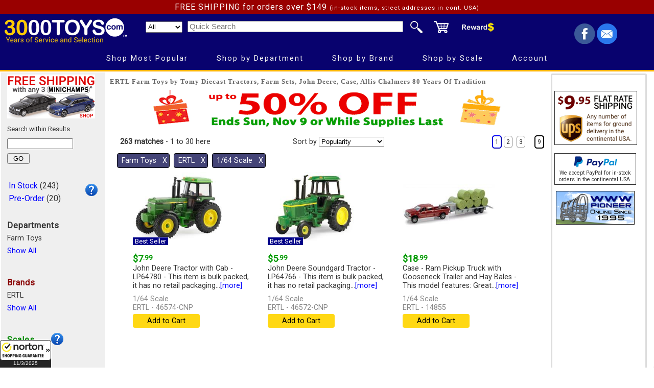

--- FILE ---
content_type: text/html; charset=utf-8
request_url: https://www.3000toys.com/shop/department-farm-toys/brand-ertl/scale-1-64
body_size: 14842
content:

<!DOCTYPE html>
<html lang="en">
<head>

<link rel="dns-prefetch preconnect" href="https://ajax.googleapis.com/" crossorigin>
<link rel="dns-prefetch preconnect" href="https://fonts.googleapis.com/" crossorigin>

<!-- Google tag (gtag.js) -->
<script async src="https://www.googletagmanager.com/gtag/js?id=G-RYFYEPFHE7"></script>
<script>
  window.dataLayer = window.dataLayer || [];
  function gtag(){dataLayer.push(arguments);}
  gtag('js', new Date());
  gtag('config', 'G-RYFYEPFHE7');
</script>
<meta HTTP-EQUIV="Content-Type" CONTENT="text/html;charset=UTF-8">
<meta name="robots" content="index, follow">
<meta http-equiv="Cache-Control" content="no-store" >
<title>ERTL Farm Toys by Tomy   Diecast Tractors, Farm Sets, John Deere, Case, Allis Chalmers   80 Years Of Tradition - Toys and Collectibles</title>
<meta name="Description" content="ERTL (Tomy) company has produced quality die-cast farm toys, construction models, trucks for 80 years. ERTL John Deere die-cast Farm Toys are globally recognized. 3000toys.com - diecast toys and collectible models - ERTL, Greenlight Collectibles, Diecast Masters, ixo, Maisto, Johnny Lightning, First Gear, Conrad, NZG, WSI and more.">
<meta name="viewport" content = "width=1080, initial-scale = 0.88, user-scalable = no">

<meta property="og:title" content="ERTL Farm Toys by Tomy   Diecast Tractors, Farm Sets, John Deere, Case, Allis Chalmers   80 Years Of Tradition - Toys and Collectibles" >
<meta property="og:description" content="ERTL (Tomy) company has produced quality die-cast farm toys, construction models, trucks for 80 years. ERTL John Deere die-cast Farm Toys are globally recognized. 3000toys.com - diecast toys and collectible models - ERTL, Greenlight Collectibles, Diecast Masters, ixo, Maisto, Johnny Lightning, First Gear, Conrad, NZG, WSI and more." >


<link rel="canonical" href="https://www.3000toys.com/farm-toys/ertl/scale-1-64?page=1" >

<link rel="stylesheet" href="/common/2024.css" >

<script src="https://ajax.googleapis.com/ajax/libs/jquery/3.7.1/jquery.min.js"></script>

<script async src="/cssmenu/script.js"></script>

<style>
.tstat {
	position:relative;
	float:left;
	top:-12px;
	height:20px;
	width:100%;
	overflow:hidden;
	margin-bottom:-4px;
	z-index:500;
}
.tbadge {
	border-top:1px #fff solid;
	border-right:1px #fff solid;
	font-size:13px;
	color:#fff;
	padding:0px 4px;
}
.sale_cats {
	font-weight: bold;
	text-decoration: none;
	text-align: center;
	color: maroon;
	display: block;
	float: left;
	padding: 0px 0px 0px 11px;
}
h2 {
	font-family:Roboto;
	font-size:1.1em;
	margin:0px;
}
a {
	text-decoration:none;
	font-weight:300;
	color:blue;
}
a.button 
	{
	background-color:#fff;
	padding: 4px;
	margin: 2px;
	color:#222222;
	border:1px grey solid;
    text-decoration:none;
    border-radius:5px;
    display:inline-block;
	}
.filtbutt 
	{
	background-color:#444477;
	padding: 5px 4px 5px 8px;
	margin: 0px 0px 0px 8px;
	color:#fff;
	border:1px black solid;
    text-decoration:none;
    border-radius:4px;
    display:inline-block;
	}
a.buttbig
	{
	background-color:#fff;
	padding: 6px;
	margin: 6px;
	color: black;
	border: 2px grey ridge;
    text-decoration:none;
    border-radius: 6px;
    display:inline-block;
	}
.overlay {
  position: fixed;
  top: 0;
  bottom: 0;
  left: 0;
  right: 0;
  background: rgba(240,240,240, 0.8);
  transition: opacity 500ms;
  visibility: hidden;
  z-index: 500;
  opacity: 0;
}
.overlay:target {
  visibility: visible;
  opacity: 1;
}
.popup {
  margin: 80px auto;
  padding: 36px;
  background: #fff;
  text-align:left;
  border-radius: 4px;
  border:2px black solid;
  position:fixed;
  top: 80px;
  left: 160px;
  transition: all 3s ease-in-out;
}
.popup .close {
  position: absolute;
  top: 8px;
  right: 10px;
  transition: all 200ms;
  font-size: 36px;
  font-weight: bold;
  text-decoration: none;
  color: #333;
}
div.catbox {
  width:180px;
  max-height:120px;
  margin-bottom:12px;
  background-color:#efefef;
  overflow:auto;
}
@media screen and (max-width: 920px) {
  iframe.orderframe {
    display: none;
    width:0px;
  }
}
@media screen and (max-width: 1320px) {
  div.deskhead {
    display: none;
    height:0px;
  }
}
</style>

<!-- Facebook Pixel Code -->
<script>
  !function(f,b,e,v,n,t,s)
  {if(f.fbq)return;n=f.fbq=function(){n.callMethod?
  n.callMethod.apply(n,arguments):n.queue.push(arguments)};
  if(!f._fbq)f._fbq=n;n.push=n;n.loaded=!0;n.version='2.0';
  n.queue=[];t=b.createElement(e);t.async=!0;
  t.src=v;s=b.getElementsByTagName(e)[0];
  s.parentNode.insertBefore(t,s)}(window, document,'script',
  'https://connect.facebook.net/en_US/fbevents.js');
  fbq('init', '535224240357092');
  fbq('track', 'PageView', {
  content_ids: ['ERTL46574-CNP', 'ERTL46572-CNP', 'ERTL14855', 'ERTL46573-CNP', 'ERTL12660-25', 'ERTL15978'],
  content_type: 'product'
});
</script>

<script>
  function setFocus() {
    var div = document.getElementById("myDiv");
    div.focus();
  }
</script>

<noscript>
<img height="1" width="1" style="display:none" 
     src="https://www.facebook.com/tr?id=535224240357092&ev=PageView&noscript=1"/>
</noscript>
<!-- End Facebook Pixel Code -->

<!-- Brevo Conversations {literal} -->
<script>
    (function(d, w, c) {
        w.BrevoConversationsID = '66ad21dd3a09253d5145bc0e';
        w[c] = w[c] || function() {
            (w[c].q = w[c].q || []).push(arguments);
        };
        var s = d.createElement('script');
        s.async = true;
        s.src = 'https://conversations-widget.brevo.com/brevo-conversations.js';
        if (d.head) d.head.appendChild(s);
    })(document, window, 'BrevoConversations');
</script>
<!-- /Brevo Conversations {/literal} -->

</head>

<body>


<table style="width:100%;border:none;font-family:Roboto;" cellspacing="0" >
<tr>
<td style="background-color:#900;text-align:center;font-size:1.0em;padding:4px 0px;color:#fff;letter-spacing:1px;">
FREE SHIPPING for orders over $149 <span style="font-size:11px;">(in-stock items, street addresses in cont. USA)</span>
</td>
</tr></table>
<script src="https://apis.google.com/js/platform.js?onload=renderBadge" async defer></script>

<script>
  window.renderBadge = function() {
    var ratingBadgeContainer = document.createElement("div");
    document.body.appendChild(ratingBadgeContainer);
    window.gapi.load('ratingbadge', function() {
      window.gapi.ratingbadge.render(ratingBadgeContainer, {"merchant_id": 23185, "position": "BOTTOM_RIGHT"});
    });
  }
</script>

<link rel="stylesheet" href="https://fonts.googleapis.com/css?family=Roboto" >

<div style="width:100%;text-align:center;background:#08026e;padding-top:4px;border-bottom:3px solid #ffb108;" >
<table style="width:100%;max-width:1920px;margin:auto;background:#08026e;border:none;" >
<tr style="height:49px;" >
<td style="width:20%;min-width:254px;text-align:left;padding:0px;">
<! 3000toysxmas_white_tm_250.png >
<a href="//www.3000toys.com"><img src="/graphics/3000toys_white_30years.png" alt="3000toys.com" style="width:250px;height:50px;margin:2px;border:none;" ></a>
</td>

<td style="width:60%;min-width:720px;text-align:left;vertical-align:top;padding:0px;" >
<form style="display:inline" method="POST" action="/shop">
<table style="padding:0;border:none;">
<tr><td style="text-align:right;width:528px;padding:0px;" >
<select name="type" size="1" style="width:72px;height:22px;margin-right:6px;" aria-label="Search Department" >
<option selected value="Any">All</option><option value='Action Figures'>Action Figures</option>
<option value='Aircraft'>Aircraft</option>
<option value='Books'>Books</option>
<option value='Busses'>Busses</option>
<option value='Cars'>Cars</option>
<option value='Cartoon Figures'>Cartoon Figures</option>
<option value='Clothing'>Clothing</option>
<option value='Construction'>Construction</option>
<option value='Die Cast Banks'>Die Cast Banks</option>
<option value='Dolls'>Dolls</option>
<option value='Emergency Vehicles'>Emergency Vehicles</option>
<option value='Farm Toys'>Farm Toys</option>
<option value='Gift Cards'>Gift Cards</option>
<option value='Logging'>Logging</option>
<option value='Military'>Military</option>
<option value='Mining'>Mining</option>
<option value='Miscellaneous'>Miscellaneous</option>
<option value='Model Kits'>Model Kits</option>
<option value='Motorcycles'>Motorcycles</option>
<option value='Playsets'>Playsets</option>
<option value='Racing Toys'>Racing Toys</option>
<option value='Recreational Vehicle'>Recreational Vehicle</option>
<option value='Remote Control'>Remote Control</option>
<option value='Ships And Boats'>Ships And Boats</option>
<option value='Space'>Space</option>
<option value='Trains'>Trains</option>
<option value='Trucks'>Trucks</option>
<option value='TV and Movies'>TV and Movies</option>
</select>
<input type="text" name="find" size="45" placeholder="Quick Search" aria-label="Quick Search" style="font-size:11pt" >
</td>
<td style="width:192px;padding:0px;">
<input type="image" src="/graphics/search3.png" name="I1" style="width:48px;height:36px;border:0px;display:block;float:left" alt="Quick Search">
<a href="/catalog/order.aspx"><img src="/graphics/cart3.png" style="width:48px;height:36px;border:none;display:block;float:left" alt="shopping cart"></a>
<a href="/rewards"><img src="/graphics/rewards.png" style="width:84px;height:36px;border:none;display:block;float:left" alt="reward points"></a>
</td></tr>
</table>
</form>
</td>

<td style="width:20%;text-align:right;padding:8px 70px 0px 0px;" >
<div style="height:40px;overflow:hidden;" >
<a target="_blank" title="Facebook (opens new window)" href="https://www.facebook.com/3000toys">
<img src="/graphics/facebook4.png" style="width:40px;height:40px;border:0px;" alt="facebook" ></a> 
<a target="_blank" title="Email (opens new window)" href="https://www.3000toys.com/email">
<img src="/graphics/email4.png" style="width:40px;height:40px;border:0px;" alt="mail list signup" ></a>
</div>
</td></tr>

<tr style="height:36px;" ><td style="text-align:center;" colspan="3" >
<div id="menuDemo">
<!--start CssMenu-->
<div id="cssmenu" >
  <ul >
     <li><a href="#">Shop Most Popular</a>
        <ul class="dropdown" >
           <li><a href="//www.3000toys.com/best-sellers">Best Sellers</a></li>
           <li><a href="//www.3000toys.com/deals">Now on Sale</a></li>
           <li><a href="//www.3000toys.com/free-shipping">Free Shipping</a></li>
           <li><a href="//www.3000toys.com/shop?due=1">Future Releases</a></li>
           <li><a href="//www.3000toys.com/shop?new=90&due=0">Just In (Recent Arrivals)</a>
              <ul class="dropdown left0">
                 <li><a href="//www.3000toys.com/shop?new=10&due=0">10 Days</a></li>
                 <li><a href="//www.3000toys.com/shop?new=30&due=0">30 Days</a></li>
                 <li><a href="//www.3000toys.com/shop?new=90&due=0">90 Days</a></li>
             </ul>
             </li>
           <li><a href="//www.3000toys.com/shop?chase=1">Chase Units</a></li>
           <li><a href="//www.3000toys.com/deals?dq=2">Clearance Corner</a></li>
           <li><a href="//www.3000toys.com/scratch-and-dent">Scratch and Dents</a></li>
           <li><a href="//www.3000toys.com/gift-cards">Gift Cards</a></li>
        </ul>
     </li>
     <li><a href="#">Shop by Department</a>
        <ul class="dropdown" >
           <li><a href="//www.3000toys.com/directory">Complete List</a></li>
           <li><a href="//www.3000toys.com/aircraft">Aviation</a></li>
           <li><a href="#">Automotive</a>
              <ul class="dropdown left0" >
                 <li><a href="//www.3000toys.com/cars">All Manufacturers</a></li>
                 <li><a href="//www.3000toys.com/cars?rfind=Chev,Buic,Oldsm,Ponti,Cadi">Chevrolet, Buick, Cadillac...</a></li>
                 <li><a href="//www.3000toys.com/cars?rfind=Ford,Linc,Merc">Ford, Lincoln...</a></li>
                 <li><a href="//www.3000toys.com/cars?rfind=Chry,Plym,Dodge">Chrysler, Plymouth, Dodge</a></li>
                 <li><a href="//www.3000toys.com/cars?rfind=Merc,Volv,Audi,BMW,Pors,Ferr">Europe - BMW, Mercedes, Audi</a></li>
                 <li><a href="//www.3000toys.com/cars?rfind=Toyo,Niss,Hond">Japan - Toyota, Nissan, Honda</a></li>
              </ul>
           </li>
           <li><a href="#">Construction</a>
              <ul class="dropdown left0" >
                 <li><a href="//www.3000toys.com/construction">Everything</a></li>
                 <li><a href="//www.3000toys.com/construction?find=caterpillar">Caterpillar</a></li>
                 <li><a href="//www.3000toys.com/construction?find=deere">Deere</a></li>
                 <li><a href="//www.3000toys.com/construction?find=komatsu">Komatsu</a></li>
                 <li><a href="//www.3000toys.com/construction?find=volvo">Volvo</a></li>
              </ul>
           </li>
           <li><a href="#">Farm</a>
              <ul class="dropdown left0" >
                 <li><a href="//www.3000toys.com/farm-toys">Everything</a></li>
                 <li><a href="//www.3000toys.com/farm-toys?rfind=chalmers,massey,oliver,cockshut,moline">AGCO - Allis - Massey</a></li>
                 <li><a href="//www.3000toys.com/farm-toys?rfind=case,international,farmall,ih">Case/IH</a></li>
                 <li><a href="//www.3000toys.com/farm-toys?rfind=ford,holland">Ford New Holland</a></li>
                 <li><a href="//www.3000toys.com/farm-toys?find=john_deere">John Deere</a></li>
                 <li><a href="//www.3000toys.com/farm-toys/ertl/scale-1-64?find=farm,country">Farm Country Sets</a></li>
              </ul>
           </li>
           <li><a href="//www.3000toys.com/emergency-vehicles">Fire and Rescue</a></li>

           <li><a href="//www.3000toys.com/logging">Logging</a></li>
           <li><a href="//www.3000toys.com/mining">Mining</a></li>

           <li><a href="//www.3000toys.com/military">Military</a></li>
           <li><a href="//www.3000toys.com/motorcycles">Motorcycles</a></li>
           <li><a href="//www.3000toys.com/remote-control">Remote Control</a></li>
           <li><a href="//www.3000toys.com/ships-and-boats">Ships and Boats</a></li>
           <li><a href="//www.3000toys.com/trucks">Trucking</a></li>
           <li><a href="//www.3000toys.com/trains">Trains and accessories</a></li>
           <li><a href="//www.3000toys.com/tv-and-movies">TV and Movies (Hollywood)</a></li>
           <li><a href="//www.3000toys.com/catalog/kid_picks.aspx">Best for Kids</a></li>
        </ul>
     </li>
     <li><a href="#">Shop by Brand</a>
        <ul class="dropdown" >
           <li><a href="//www.3000toys.com/directory">Complete List</a></li>
           <li><a href="#">Featured</a>
              <ul class="dropdown left0" >
                 <li><a href="//www.3000toys.com/auto-world">Auto World</a></li>
                 <li><a href="//www.3000toys.com/bruder">Bruder</a></li>
                 <li><a href="//www.3000toys.com/conrad">Conrad</a></li>
                 <li><a href="//www.3000toys.com/diecast-masters/">Diecast Masters</a></li>
                 <li><a href="//www.3000toys.com/ertl">ERTL</a></li>
                 <li><a href="//www.3000toys.com/first-gear">First Gear</a></li>
                 <li><a href="//www.3000toys.com/greenlight">Greenlight Collectibles</a></li>
                 <li><a href="//www.3000toys.com/hot-wheels">Hot Wheels</a></li>                
                 <li><a href="//www.3000toys.com/johnny-lightning">Johnny Lightning</a></li>
                 <li><a href="//www.3000toys.com/m2machines">M2 Machines</a></li>
                 <li><a href="//www.3000toys.com/maisto">Maisto</a></li>
                 <li><a href="//www.3000toys.com/new-ray">New-Ray</a></li>
                 <li><a href="//www.3000toys.com/nzg">NZG</a></li>
                 <li><a href="//www.3000toys.com/speccast">SpecCast</a></li>
                 <li><a href="//www.3000toys.com/wsi">WSI</a></li>
              </ul>
           </li>
           <li><a href="#">A - G</a>
              <ul class="dropdown left0" >
                 <li><a href="//www.3000toys.com/3d-to-scale">3D to Scale</a></li>             
                 <li><a href="//www.3000toys.com/acme">ACME</a></li>
                 <li><a href="//www.3000toys.com/american-muscle">American Muscle</a></li>
                 <li><a href="//www.3000toys.com/auto-world">Auto World</a></li>
                 <li><a href="//www.3000toys.com/brekina">Brekina</a></li>
                 <li><a href="//www.3000toys.com/bruder">Bruder</a></li>
                 <li><a href="//www.3000toys.com/ccm">Classic Construction Models</a></li>
                 <li><a href="//www.3000toys.com/conrad">Conrad</a></li>
                 <li><a href="//www.3000toys.com/corgi">Corgi Classics</a></li>
                 <li><a href="//www.3000toys.com/diecast-masters">Diecast Masters</a></li>
                 <li><a href="//www.3000toys.com/dcp">Die Cast Promotions</a></li>
                 <li><a href="//www.3000toys.com/drake">Drake</a></li>
                 <li><a href="//www.3000toys.com/ertl">ERTL</a></li>
                 <li><a href="//www.3000toys.com/first-gear">First Gear</a></li>
                 <li><a href="//www.3000toys.com/greenlight">Greenlight</a></li>
           </ul>
           </li>
           <li><a href="#">H - Z</a>
              <ul class="dropdown left0" >
                 <li><a href="//www.3000toys.com/hot-wheels">Hot Wheels</a></li>                                
                 <li><a href="//www.3000toys.com/jada-toys">Jada Toys</a></li>
                 <li><a href="//www.3000toys.com/johnny-lightning">Johnny Lightning</a></li>
                 <li><a href="//www.3000toys.com/m2machines">M2 Machines</a></li>
                 <li><a href="//www.3000toys.com/maisto">Maisto</a></li>
                 <li><a href="//www.3000toys.com/new-ray">New-Ray</a></li>
                 <li><a href="//www.3000toys.com/nzg">NZG</a></li>
                 <li><a href="//www.3000toys.com/round_2">Round 2</a></li>
                 <li><a href="//www.3000toys.com/speccast">SpecCast</a></li>
                 <li><a href="//www.3000toys.com/sunstar">SunStar</a></li>
                 <li><a href="//www.3000toys.com/universal_hobbies">Universal Hobbies</a></li>
                 <li><a href="//www.3000toys.com/weiss-brothers">Weiss Brothers</a></li>
                 <li><a href="//www.3000toys.com/wiking">Wiking</a></li>
                 <li><a href="//www.3000toys.com/wsi">WSI</a></li>
              </ul>
           </li>
        </ul>
     </li>
     <li><a href="#">Shop by Scale</a>
        <ul class="dropdown" >
           <li><a href="//www.3000toys.com/directory">Complete List</a></li>
           <li><a href="#">Die Cast Scales</a>
              <ul class="dropdown left0" >
                 <li><a href="//www.3000toys.com/scale-1-16">1/16 (Larger)</a></li>
                 <li><a href="//www.3000toys.com/scale-1-18">1/18</a></li>
                 <li><a href="//www.3000toys.com/scale-1-24">1/24, 1/25</a></li>
                 <li><a href="//www.3000toys.com/scale-1-32">1/32, 1/34</a></li>
                 <li><a href="//www.3000toys.com/scale-1-43">1/43</a></li>
                 <li><a href="//www.3000toys.com/scale-1-50">1/50</a></li>
                 <li><a href="//www.3000toys.com/scale-1-64">1/64</a></li>
                 <li><a href="//www.3000toys.com/scale-1-72">1/72</a></li>
                 <li><a href="//www.3000toys.com/scale-1-87">1/87 (Smaller)</a></li>
              </ul>
           </li>
           <li><a href="#">Railroad Scales</a>
              <ul class="dropdown left0">
                 <li><a href="//www.3000toys.com/scale-1-24">G Scale</a></li>
                 <li><a href="//www.3000toys.com/scale-o">O Scale</a></li>
                 <li><a href="//www.3000toys.com/scale-1-64">S Scale</a></li>
                 <li><a href="//www.3000toys.com/scale-1-87">HO Scale</a></li>
                 <li><a href="//www.3000toys.com/scale-1-160">N Scale</a></li>
              </ul>
           </li>
           <li><a href="//www.3000toys.com/info/scales.html">What is Scale?</a></li>
        </ul>
     </li>
     <li><a href="#">Account</a>
        <ul class="dropdown" >
           <li><a href="//www.3000toys.com/catalog/address.aspx?fmode=LOGIN">Sign In</a></li>
           <li><a href="//www.3000toys.com/catalog/order.aspx">Current Order</a></li>
           <li><a href="//www.3000toys.com/catalog/user_home.aspx?contabs=1">Write Product Reviews</a></li>
           <li><a href="//www.3000toys.com/catalog/user_home.aspx">Reward Points</a></li>
           <li><a href="//www.3000toys.com/catalog/user_home.aspx?contabs=2">Your Orders</a></li>
           <li><a href="//www.3000toys.com/catalog/user_home.aspx?contabs=4">Account Settings</a></li>
        </ul>
     </li>
  </ul>
</div>

<!--end CssMenu-->
</div>

</td></tr>
</table></div>

<table style="width:100%;max-width:1920px;height:100%;margin:auto;border:none;font-size:0.9em;" >
<tr>
<td style="width:190px;padding:0px 2px 0px 12px;background-color:#efefef;vertical-align:top;text-align:left;line-height:1.80em;" >


<a href="/minichamps"><img src="/graphics/mcfreeship.png" style="border:none;width:172px;height:86px;margin:4px 4px 0px 0px;" ></a>



<br>
<form method="POST" action="?&amp;qs=D" >
<span style="font-size:13px;font-weight:500;" >Search within Results</span>
<div style="padding-top:4px;padding-bottom:4px">
<input type='text' name='sfind' size='14' class='font10' aria-label="Search within results" >
</div>
<input type='submit' value=' GO ' name='B1' class='font9' >
</form>

<br>

<table style='font-size:1.1em;width:180px;text-align:left;' ><tr><td style='width:160px;' ><a href='/farm-toys/ertl/scale-1-64?qs=d&amp;due=0'>In Stock</a> (243)<br><a href='/farm-toys/ertl/scale-1-64/scale-1-64?qs=d&amp;due=1'>Pre-Order</a> (20)<br></td><td><a style="border:0px;" href="#faq01" ><img src="/catalog/gfx/question.png" style="width:24px;height:24px;" alt="Explain Pre-order" ></a><div id='faq01' class='overlay'><div class='popup' style='width:360px;' ><a class='close' href='#' ><span style='font-size:50%;vertical-align:middle;#888;font-weight:normal;'>close</span>  &times;</a><br><br><b>In Stock</b> items are currently in our warehouse and ready to send to you now.<br><br><b>Pre-Order</b> items are not yet available.<br>The <span class='future'>estimated arrival date</span> is displayed. If you complete an order for Pre-Order items, we will hold your order and not charge your Credit Card until these items are in our warehouse and ready to send to you.</div></div></td></tr></table><br><h2>Departments</h2><div class='catbox' >Farm Toys<br><a href='/ertl/scale-1-64?qs=d' >Show All</a><br></div><br><h2 style='color:#800;' >Brands</h2><div class='catbox' >ERTL<br><a href='/farm-toys/scale-1-64?qs=d' >Show All</a><br></div><br><h2 style='color:#080;' >Scales</h2><a style="border:0px;float:right;margin-top:-26px;" href="#faq02" ><img src="/catalog/gfx/question.png" style="width:24px;height:24px;margin-right:80px;" alt="What is Scale" ></a><div id='faq02' class='overlay'><div class='popup' style='width:920px;top:180px;' ><a class='close' href='#' ><span style='font-size:50%;vertical-align:middle;#888;font-weight:normal;'>close</span> &times;</a><br><br><img src='/banner/b2_scale.webp' style='width:900px;margin-top:12px;' ></div></div><div class='catbox' >1/64<br><a href='/farm-toys/ertl?qs=d' >Show All</a><br></div><br><h2 style='color:#008;' >Age Range</h2><a href='/farm-toys/ertl/scale-1-64?qs=d&amp;gs=3' rel='nofollow' >3 and up</a> (109)<br><a href='/farm-toys/ertl/scale-1-64?qs=d&amp;gs=5' rel='nofollow' >5 and up</a> (19)<br><a href='/farm-toys/ertl/scale-1-64?qs=d&amp;gs=8' rel='nofollow' >8 and up</a> (49)<br><a href='/farm-toys/ertl/scale-1-64?qs=d&amp;gs=10' rel='nofollow' >10 and up</a> (2)<br><a href='/farm-toys/ertl/scale-1-64?qs=d&amp;gs=14' rel='nofollow' >14 and up</a> (84)<br><br><h2 style='color:#008;' >Price Range</h2><a href='/farm-toys/ertl/scale-1-64?qs=d&amp;cb=1' rel='nofollow' >less than $25.00</a> (144)<br><a href='/farm-toys/ertl/scale-1-64?qs=d&amp;cb=2' rel='nofollow' >$25.00 to $49.99</a> (89)<br><a href='/farm-toys/ertl/scale-1-64?qs=d&amp;cb=3' rel='nofollow' >$50.00 to $74.99</a> (18)<br><a href='/farm-toys/ertl/scale-1-64?qs=d&amp;cb=4' rel='nofollow' >$75.00 and more</a> (12)<br><br><a href='/farm-toys/ertl/scale-1-64?qs=d&amp;chase=1' >[ ] Chase Units</a> (11)<br><a href='/farm-toys/ertl/scale-1-64/best-sellers?qs=d' >[ ] Best Sellers</a> (4)<br><a href='/farm-toys/ertl/scale-1-64/deals?qs=d&amp;dq=1' >[ ] On Sale</a> (3)<br><a href='/farm-toys/ertl/scale-1-64/deals?qs=d&amp;dq=2' >[ ] Clearance</a> (37)<br>
 
</td>

 
<td style="vertical-align:top;" >

<div style="width:100%;text-align:left;padding-left:6px;" ><h1 style="font-size:0.9em;color:#666;" >ERTL Farm Toys by Tomy   Diecast Tractors, Farm Sets, John Deere, Case, Allis Chalmers   80 Years Of Tradition</h1></div>

<div style="width:100%;height:80px;"> 

<a href="https://www.3000toys.com/now-on-sale">
<div style="width:99%;text-align:center;position:relative;background-color:#fff;padding:0px 0px;margin:3px;border:none;overflow:hidden;" >
<img src="//www.3000toys.com/graphics/S25NOV_Banner.png" alt="Big Sale" style="display:inline-block;width:auto;max-width:100%;height:auto;border:0px;" >
</div>
</a>

</div>

<table style='border:0px;width:100%;background-color:#fff;padding:4px;' >

<tr style='height:26px;' ><td style='width:35%;text-align:left;padding:0px 20px;' ><b>263 matches</b> - 1 to 30 here</td> <td style='text-align:center;width:35%;' >Sort by <form style='display:inline' method=post action='?qs=d'><select name='qfs' onchange='this.form.submit()' size=1 aria-label='Sort pages by'><option value=D>Popularity</option><option value=N >Newest</option><option value=P >Price: Low to High</option><option value=C >Price: High to Low</option><option value=I >Item Number</option></select></form></td><td style='width:35%;text-align:right;' ><a href="/farm-toys/ertl/scale-1-64?page=1&amp;qs=d" class="button" style="border:2px blue ridge;" >1</a><a href="/farm-toys/ertl/scale-1-64?page=2&amp;qs=d" class="button" >2</a> <a href="/farm-toys/ertl/scale-1-64?page=3&amp;qs=d" class="button" >3</a> <a href="/farm-toys/ertl/scale-1-64?page=9&amp;qs=d" class="button" style="border:2px black ridge;margin-left:12px;" >9</a>
</td></tr>
</table>

<div style='text-align:left;padding:0px 0px 8px 12px;min-height:28px;' ><a href='/ertl/scale-1-64?qs=d' class='filtbutt' >Farm Toys  &nbsp;&nbsp;&Chi;</a><a href='/farm-toys/scale-1-64?qs=d' class='filtbutt' >ERTL  &nbsp;&nbsp;&Chi;</a><a href='/farm-toys/ertl?qs=d' class='filtbutt' >1/64 Scale &nbsp;&nbsp;&Chi;</a></div><div class='deskhead' ><table style="border:none;text-align:left;width:90%;max-width:1100px;margin:16px auto 40px auto;font-family:'Roboto';font-size:1.0em;line-height:1.3em;color:#333" >
<tr>
<td><img src="/logos/ertl.jpg" style='border:none;margin-right:8px;' ></td>
<td style="vertical-align:middle;" >
ERTL Toys have been an American icon since 1945. ERTL die-cast farm toys featuring John Deere, CaseIH, Farmall and Allis-Chalmers are known worldwide. Based in Dyersville, IA, which is also home to the National Farm Toy Museum and National Farm Toy Shows, ERTL is owned by Tomy of Japan who proudly continues the tradition of quality and value.</td>
<td><img src="/assets/gfx/ertlkid.jpg" style='border:none;margin-left:8px;' ></td>
</tr>
</table>
</div>

<div id="prodbox" style="display:none;" >

<div class="productbox" ><a HREF='https://www.3000toys.com/farm-toys/scale-1-64/sku/ertl46574-cnp'><img src='/images/ertl/tnx_46574-cnp.jpg' alt='John Deere Tractor with Cab - LP64780 #46574-CNP' style='margin:0px;width:180px;height:135px;border:none;' ><br><div class='tstat' ><span class='tbadge' style='background-color:#008;' >Best Seller</span></div></a><span class='price' > $7<span style='font-size:75%;vertical-align:text-top;' >.99</span></span><br><div style='height:52px;overflow:hidden;margin-bottom:0px;'>John Deere Tractor with Cab - LP64780 - 

This item is bulk packed, it has no retail packaging...<a HREF='https://www.3000toys.com/John-Deere-Tractor-with-Cab---LP64780/sku/ERTL46574-CNP'>[more]</a></div><div style='color:#888;height:28px;margin:8px 0px;font-weight:normal;'> 1/64 Scale<br>ERTL - 46574-CNP</div><a href='/catalog/order_mini.aspx?mode=1&sku=ERTL46574-CNP' target='oframe' rel='nofollow' class='myButton' onclick='setFocus()' >Add to Cart</a></div>

<div class="productbox" ><a HREF='https://www.3000toys.com/farm-toys/scale-1-64/sku/ertl46572-cnp'><img src='/images/ertl/tnx_46572-cnp.jpg' alt='John Deere Soundgard Tractor - LP64766 #46572-CNP' style='margin:0px;width:180px;height:135px;border:none;' ><br><div class='tstat' ><span class='tbadge' style='background-color:#008;' >Best Seller</span></div></a> <span class='price' > $5<span style='font-size:75%;vertical-align:text-top;' >.99</span></span><br><div style='height:52px;overflow:hidden;margin-bottom:0px;'>John Deere Soundgard Tractor - LP64766 - 

This item is bulk packed, it has no retail packaging...<a HREF='https://www.3000toys.com/John-Deere-Soundgard-Tractor---LP64766/sku/ERTL46572-CNP'>[more]</a></div><div style='color:#888;height:28px;margin:8px 0px;font-weight:normal;'> 1/64 Scale<br>ERTL - 46572-CNP</div><a href='/catalog/order_mini.aspx?mode=1&sku=ERTL46572-CNP' target='oframe' rel='nofollow' class='myButton' onclick='setFocus()' >Add to Cart</a></div>

<div class="productbox" ><a HREF='https://www.3000toys.com/farm-toys/scale-1-64/sku/ertl14855'><img src='/images/ertl/tnx_14855.jpg' alt='Case - Ram Pickup Truck with Gooseneck Trailer and Hay Bales #14855' style='margin:0px;width:180px;height:135px;border:none;' ><br><div class='tstat' ></div></a> <span class='price' > $18<span style='font-size:75%;vertical-align:text-top;' >.99</span></span><br><div style='height:52px;overflow:hidden;margin-bottom:0px;'>Case - Ram Pickup Truck with Gooseneck Trailer and Hay Bales - 

This model features: 
 Great...<a HREF='https://www.3000toys.com/Case---Ram-Pickup-Truck-with-Gooseneck-Trailer-and-Hay-Bales/sku/ERTL14855'>[more]</a></div><div style='color:#888;height:28px;margin:8px 0px;font-weight:normal;'> 1/64 Scale<br>ERTL - 14855</div><a href='/catalog/order_mini.aspx?mode=1&sku=ERTL14855' target='oframe' rel='nofollow' class='myButton' onclick='setFocus()' >Add to Cart</a></div>

<div class="productbox" ><a HREF='https://www.3000toys.com/farm-toys/scale-1-64/sku/ertl46573-cnp'><img src='/images/ertl/tnx_46573-cnp.jpg' alt='Case International 56 Series Vintage Tractor #46573-CNP' style='margin:0px;width:180px;height:135px;border:none;' ><br><div class='tstat' ></div></a> <span class='price' > $5<span style='font-size:75%;vertical-align:text-top;' >.99</span></span><br><div style='height:52px;overflow:hidden;margin-bottom:0px;'>Case International 56 Series Vintage Tractor - 

This item is bulk packed, it has no retail...<a HREF='https://www.3000toys.com/Case-International-56-Series-Vintage-Tractor/sku/ERTL46573-CNP'>[more]</a></div><div style='color:#888;height:28px;margin:8px 0px;font-weight:normal;'> 1/64 Scale<br>ERTL - 46573-CNP</div><a href='/catalog/order_mini.aspx?mode=1&sku=ERTL46573-CNP' target='oframe' rel='nofollow' class='myButton' onclick='setFocus()' >Add to Cart</a></div>

<div class="productbox" ><a HREF='https://www.3000toys.com/farm-toys/scale-1-64/sku/ertl12660-25'><img src='/images/ertl/tnx_12660-25.jpg' alt='Cattle - Herefords - Bag of 25 20 adults and 5 calves #12660-25' style='margin:0px;width:180px;height:135px;border:none;' ><br><div class='tstat' ><span class='tbadge' style='background-color:#008;' >Best Seller</span></div></a> <span class='price' > $11<span style='font-size:75%;vertical-align:text-top;' >.99</span></span><br><div style='height:52px;overflow:hidden;margin-bottom:0px;'>Cattle - Herefords - Bag of 25 (20 adults and 5 calves) - 

They're back! These animals are...<a HREF='https://www.3000toys.com/Cattle---Herefords---Bag-of-25-20-adults-and-5-calves/sku/ERTL12660-25'>[more]</a></div><div style='color:#888;height:28px;margin:8px 0px;font-weight:normal;'> 1/64 Scale<br>ERTL - 12660-25</div><a href='/catalog/order_mini.aspx?mode=1&sku=ERTL12660-25' target='oframe' rel='nofollow' class='myButton' onclick='setFocus()' >Add to Cart</a></div>

<div class="productbox" ><a HREF='https://www.3000toys.com/farm-toys/scale-1-64/sku/ertl15978'><img src='/images/ertl/tnx_15978.jpg' alt='John Deere Grain Semi Tractor and Grain Trailer - TBE15978 #15978' style='margin:0px;width:180px;height:135px;border:none;' ><br><div class='tstat' ><span class='tbadge' style='background-color:#008;' >Best Seller</span></div></a> <span class='price' > $26<span style='font-size:75%;vertical-align:text-top;' >.99</span></span><br><div style='height:52px;overflow:hidden;margin-bottom:0px;'>John Deere Grain Semi Tractor and Grain Trailer - TBE15978 - 

Collectors of farm and...<a HREF='https://www.3000toys.com/John-Deere-Grain-Semi-Tractor-and-Grain-Trailer---TBE15978/sku/ERTL15978'>[more]</a></div><div style='color:#888;height:28px;margin:8px 0px;font-weight:normal;'> 1/64 Scale<br>ERTL - 15978</div><a href='/catalog/order_mini.aspx?mode=1&sku=ERTL15978' target='oframe' rel='nofollow' class='myButton' onclick='setFocus()' >Add to Cart</a></div>

<div class="productbox" ><a HREF='https://www.3000toys.com/farm-toys/scale-1-64/sku/ertl47560'><img src='/images/ertl/tnx_47560.jpg' alt='Oliver 1950T Tractor in Green #47560' style='margin:0px;width:180px;height:135px;border:none;' ><br><div class='tstat' ><span class='tbadge' style='background-color:#444;' >14+</span></div></a> <span class='price' > $11<span style='font-size:75%;vertical-align:text-top;' >.99</span></span><br><div style='height:52px;overflow:hidden;margin-bottom:0px;'>Oliver 1950T Tractor in Green - </div><div style='color:#888;height:28px;margin:8px 0px;font-weight:normal;'> 1/64 Scale<br>ERTL - 47560</div><a href='/catalog/order_mini.aspx?mode=1&sku=ERTL47560' target='oframe' rel='nofollow' class='myButton' onclick='setFocus()' >Add to Cart</a></div>

<div class="productbox" ><a HREF='https://www.3000toys.com/farm-toys/scale-1-64/sku/ertl45433'><img src='/images/ertl/tnx_45433.jpg' alt='John Deere 7215R Tractor with No-Till Drill - TBE45433 #45433' style='margin:0px;width:180px;height:135px;border:none;' ><br><div class='tstat' ></div></a> <span class='price' > $17<span style='font-size:75%;vertical-align:text-top;' >.99</span></span><br><div style='height:52px;overflow:hidden;margin-bottom:0px;'>John Deere 7215R Tractor with No-Till Drill - TBE45433 - 

Features include: 
 Steerable front...<a HREF='https://www.3000toys.com/John-Deere-7215R-Tractor-with-No-Till-Drill---TBE45433/sku/ERTL45433'>[more]</a></div><div style='color:#888;height:28px;margin:8px 0px;font-weight:normal;'> 1/64 Scale<br>ERTL - 45433</div><a href='/catalog/order_mini.aspx?mode=1&sku=ERTL45433' target='oframe' rel='nofollow' class='myButton' onclick='setFocus()' >Add to Cart</a></div>

<div class="productbox" ><a HREF='https://www.3000toys.com/farm-toys/scale-1-64/sku/ertl45479'><img src='/images/ertl/tnx_45479.jpg' alt='John Deere 8R Tractor with 637 Disc Set - LP51306 #45479' style='margin:0px;width:180px;height:135px;border:none;' ><br><div class='tstat' ></div></a> <span class='price' > $25<span style='font-size:75%;vertical-align:text-top;' >.99</span></span><br><div style='height:52px;overflow:hidden;margin-bottom:0px;'>John Deere 8R Tractor with 637 Disc Set - LP51306 - 

Features include: 
 Working hitch 
 Clear...<a HREF='https://www.3000toys.com/John-Deere-8R-Tractor-with-637-Disc-Set---LP51306/sku/ERTL45479'>[more]</a></div><div style='color:#888;height:28px;margin:8px 0px;font-weight:normal;'> 1/64 Scale<br>ERTL - 45479</div><a href='/catalog/order_mini.aspx?mode=1&sku=ERTL45479' target='oframe' rel='nofollow' class='myButton' onclick='setFocus()' >Add to Cart</a></div>

<div class="productbox" ><a HREF='https://www.3000toys.com/farm-toys/scale-1-64/sku/ertl45924'><img src='/images/ertl/tnx_45924.jpg' alt='John Deere 9RX 830 Tractor - Prestige Collection - LP86645 #45924' style='margin:0px;width:180px;height:135px;border:none;' ><br><div class='tstat' ><span class='tbadge' style='background-color:#444;' >14+</span></div></a> <span class='price' > $39<span style='font-size:75%;vertical-align:text-top;' >.99</span></span><br><div style='height:52px;overflow:hidden;margin-bottom:0px;'>John Deere 9RX 830 Tractor - Prestige Collection - LP86645 - 

 
 Diecast body 
 Frame...<a HREF='https://www.3000toys.com/John-Deere-9RX-830-Tractor---Prestige-Collection---LP86645/sku/ERTL45924'>[more]</a></div><div style='color:#888;height:28px;margin:8px 0px;font-weight:normal;'> 1/64 Scale<br>ERTL - 45924</div><a href='/catalog/order_mini.aspx?mode=1&sku=ERTL45924' target='oframe' rel='nofollow' class='myButton' onclick='setFocus()' >Add to Cart</a></div>

<div class="productbox" ><a HREF='https://www.3000toys.com/farm-toys/scale-1-64/sku/ertl45879'><img src='/images/ertl/tnx_45879.jpg' alt='John Deere CP770 Cotton Picker - Prestige Collection LP82816 #45879' style='margin:0px;width:180px;height:135px;border:none;' ><br><div class='tstat' ><span class='tbadge' style='background-color:#444;' >14+</span></div></a> <span class='price' > $35<span style='font-size:75%;vertical-align:text-top;' >.99</span></span><br><div style='height:52px;overflow:hidden;margin-bottom:0px;'>John Deere CP770 Cotton Picker - Prestige Collection LP82816 - 

Features: 
  Die-cast lower...<a HREF='https://www.3000toys.com/John-Deere-CP770-Cotton-Picker---Prestige-Collection-LP82816/sku/ERTL45879'>[more]</a></div><div style='color:#888;height:28px;margin:8px 0px;font-weight:normal;'> 1/64 Scale<br>ERTL - 45879</div><a href='/catalog/order_mini.aspx?mode=1&sku=ERTL45879' target='oframe' rel='nofollow' class='myButton' onclick='setFocus()' >Add to Cart</a></div>

<div class="productbox" ><a HREF='https://www.3000toys.com/farm-toys/scale-1-64/sku/ertl12742-25'><img src='/images/ertl/tnx_12742-25.jpg' alt='Goats - Bag of 25 Assorted Goats #12742-25' style='margin:0px;width:180px;height:135px;border:none;' ><br><div class='tstat' ></div></a> <span class='price' > $13<span style='font-size:75%;vertical-align:text-top;' >.99</span></span><br><div style='height:52px;overflow:hidden;margin-bottom:0px;'>Goats - Bag of 25 Assorted Goats - 

Perfect animals for Farm Country sets, S gauge train...<a HREF='https://www.3000toys.com/Goats---Bag-of-25-Assorted-Goats/sku/ERTL12742-25'>[more]</a></div><div style='color:#888;height:28px;margin:8px 0px;font-weight:normal;'> 1/64 Scale<br>ERTL - 12742-25</div><a href='/catalog/order_mini.aspx?mode=1&sku=ERTL12742-25' target='oframe' rel='nofollow' class='myButton' onclick='setFocus()' >Add to Cart</a></div>

<div class="productbox" ><a HREF='https://www.3000toys.com/farm-toys/scale-1-64/sku/ertl47495a-cnp'><img src='/images/ertl/tnx_47495a-cnp.jpg' alt='Corn Fed - Puller Tractor in Yellow with Corn Fed Graphics #47495A-CNP' style='margin:0px;width:180px;height:135px;border:none;' ><br><div class='tstat' ></div></a> <span class='price' > $6<span style='font-size:75%;vertical-align:text-top;' >.99</span></span><br><div style='height:52px;overflow:hidden;margin-bottom:0px;'>Corn Fed - Puller Tractor in Yellow with Corn Fed Graphics</div><div style='color:#888;height:28px;margin:8px 0px;font-weight:normal;'> 1/64 Scale<br>ERTL - 47495A-CNP</div><a href='/catalog/order_mini.aspx?mode=1&sku=ERTL47495A-CNP' target='oframe' rel='nofollow' class='myButton' onclick='setFocus()' >Add to Cart</a></div>

<div class="productbox" ><a HREF='https://www.3000toys.com/playsets/scale-1-64/sku/ertl12279'><img src='/images/ertl/tnx_12279.jpg' alt='Farm Country Dairy Farm Playset - Over 65 Pieces #12279' style='margin:0px;width:180px;height:135px;border:none;' ><br><div class='tstat' ></div></a> <span class='price' > $46<span style='font-size:75%;vertical-align:text-top;' >.99</span></span><br><div style='height:52px;overflow:hidden;margin-bottom:0px;'>Farm Country Dairy Farm Playset - Over 65 Pieces 
Each 1:64 scale Ertl Farm Country playset lets...<a HREF='https://www.3000toys.com/Farm-Country-Dairy-Farm-Playset---Over-65-Pieces/sku/ERTL12279'>[more]</a></div><div style='color:#888;height:28px;margin:8px 0px;font-weight:normal;'> 1/64 Scale<br>ERTL - 12279</div><a href='/catalog/order_mini.aspx?mode=1&sku=ERTL12279' target='oframe' rel='nofollow' class='myButton' onclick='setFocus()' >Add to Cart</a></div>

<div class="productbox" ><a HREF='https://www.3000toys.com/farm-toys/scale-1-64/sku/ertl14850'><img src='/images/ertl/tnx_14850.jpg' alt='Case IH True-Tandem 330 Turbo Disc #14850' style='margin:0px;width:180px;height:135px;border:none;' ><br><div class='tstat' ></div></a> <span class='price' > $19<span style='font-size:75%;vertical-align:text-top;' >.99</span></span><br><div style='height:52px;overflow:hidden;margin-bottom:0px;'>Case IH True-Tandem 330 Turbo Disc - 

This diecast metal and plastic replica showcases folding...<a HREF='https://www.3000toys.com/Case-IH-True-Tandem-330-Turbo-Disc/sku/ERTL14850'>[more]</a></div><div style='color:#888;height:28px;margin:8px 0px;font-weight:normal;'> 1/64 Scale<br>ERTL - 14850</div><a href='/catalog/order_mini.aspx?mode=1&sku=ERTL14850' target='oframe' rel='nofollow' class='myButton' onclick='setFocus()' >Add to Cart</a></div>

<div class="productbox" ><a HREF='https://www.3000toys.com/farm-toys/scale-1-64/sku/ertl16449'><img src='/images/ertl/tnx_16449.jpg' alt='Massey Ferguson WR265 SP Windrower Tractor #16449' style='margin:0px;width:180px;height:135px;border:none;' ><br><div class='tstat' ></div></a> <span class='price' > $15<span style='font-size:75%;vertical-align:text-top;' >.99</span></span><br><div style='height:52px;overflow:hidden;margin-bottom:0px;'>Massey Ferguson WR265 SP Windrower Tractor  - 

Features: 
  Made of Diecast Metal and Durable...<a HREF='https://www.3000toys.com/Massey-Ferguson-WR265-SP-Windrower-Tractor/sku/ERTL16449'>[more]</a></div><div style='color:#888;height:28px;margin:8px 0px;font-weight:normal;'> 1/64 Scale<br>ERTL - 16449</div><a href='/catalog/order_mini.aspx?mode=1&sku=ERTL16449' target='oframe' rel='nofollow' class='myButton' onclick='setFocus()' >Add to Cart</a></div>

<div class="productbox" ><a HREF='https://www.3000toys.com/farm-toys/scale-1-64/sku/ertl45735'><img src='/images/ertl/tnx_45735.jpg' alt='John Deere X9 1100 Combine with Duals - Prestige Collection - LP77351 #45735' style='margin:0px;width:180px;height:135px;border:none;' ><br><div class='tstat' ><span class='tbadge' style='background-color:#444;' >14+</span></div></a> <span class='price' > $48<span style='font-size:75%;vertical-align:text-top;' >.99</span></span><br><div style='height:52px;overflow:hidden;margin-bottom:0px;'>John Deere X9 1100 Combine with Duals - Prestige Collection - LP77351 - 

Features include 
 ...<a HREF='https://www.3000toys.com/John-Deere-X9-1100-Combine-with-Duals---Prestige-Collection---LP77351/sku/ERTL45735'>[more]</a></div><div style='color:#888;height:28px;margin:8px 0px;font-weight:normal;'> 1/64 Scale<br>ERTL - 45735</div><a href='/catalog/order_mini.aspx?mode=1&sku=ERTL45735' target='oframe' rel='nofollow' class='myButton' onclick='setFocus()' >Add to Cart</a></div>

<div class="productbox" ><a HREF='https://www.3000toys.com/farm-toys/scale-1-64/sku/ertl46589-cnp'><img src='/images/ertl/tnx_46589-cnp.jpg' alt='John Deere Dry Box Spreader - LP64775 #46589-CNP' style='margin:0px;width:180px;height:135px;border:none;' ><br><div class='tstat' ></div></a> <span class='price' > $10<span style='font-size:75%;vertical-align:text-top;' >.99</span></span><br><div style='height:52px;overflow:hidden;margin-bottom:0px;'>John Deere Dry Box Spreader - LP64775 - 

This item is bulk packed, it has no retail packaging...<a HREF='https://www.3000toys.com/John-Deere-Dry-Box-Spreader---LP64775/sku/ERTL46589-CNP'>[more]</a></div><div style='color:#888;height:28px;margin:8px 0px;font-weight:normal;'> 1/64 Scale<br>ERTL - 46589-CNP</div><a href='/catalog/order_mini.aspx?mode=1&sku=ERTL46589-CNP' target='oframe' rel='nofollow' class='myButton' onclick='setFocus()' >Add to Cart</a></div>

<div class="productbox" ><a HREF='https://www.3000toys.com/farm-toys/scale-1-64/sku/ertl45933'><img src='/images/ertl/tnx_45933.jpg' alt='John Deere 7260R Tractor with Loader - LP84533 #45933' style='margin:0px;width:180px;height:135px;border:none;' ><br><div class='tstat' ></div></a> <span class='price' > $20<span style='font-size:75%;vertical-align:text-top;' >.99</span></span><br><div style='height:52px;overflow:hidden;margin-bottom:0px;'>John Deere 7260R Tractor with Loader - LP84533 - 

Features: 
  Made of Diecast metal 
 ...<a HREF='https://www.3000toys.com/John-Deere-7260R-Tractor-with-Loader---LP84533/sku/ERTL45933'>[more]</a></div><div style='color:#888;height:28px;margin:8px 0px;font-weight:normal;'> 1/64 Scale<br>ERTL - 45933</div><a href='/catalog/order_mini.aspx?mode=1&sku=ERTL45933' target='oframe' rel='nofollow' class='myButton' onclick='setFocus()' >Add to Cart</a></div>

<div class="productbox" ><a HREF='https://www.3000toys.com/farm-toys/scale-1-64/sku/ertl45872'><img src='/images/ertl/tnx_45872.jpg' alt='John Deere S780 Tracked Combine - Prestige Collection LP85650 #45872' style='margin:0px;width:180px;height:135px;border:none;' ><br><div class='tstat' ><span class='tbadge' style='background-color:#444;' >14+</span></div></a> <span class='price' > $44<span style='font-size:75%;vertical-align:text-top;' >.99</span></span><br><div style='height:52px;overflow:hidden;margin-bottom:0px;'>John Deere S780 Tracked Combine - Prestige Collection LP85650 - 

Includes: 
  640FD Grain Head...<a HREF='https://www.3000toys.com/John-Deere-S780-Tracked-Combine---Prestige-Collection-LP85650/sku/ERTL45872'>[more]</a></div><div style='color:#888;height:28px;margin:8px 0px;font-weight:normal;'> 1/64 Scale<br>ERTL - 45872</div><a href='/catalog/order_mini.aspx?mode=1&sku=ERTL45872' target='oframe' rel='nofollow' class='myButton' onclick='setFocus()' >Add to Cart</a></div>

<div class="productbox" ><a HREF='https://www.3000toys.com/farm-toys/scale-1-64/sku/ertl45890'><img src='/images/ertl/tnx_45890.jpg' alt='John Deere W260R Windrower - LP82781 #45890' style='margin:0px;width:180px;height:135px;border:none;' ><br><div class='tstat' ></div></a> <span class='price' > $15<span style='font-size:75%;vertical-align:text-top;' >.99</span></span><br><div style='height:52px;overflow:hidden;margin-bottom:0px;'>John Deere W260R Windrower - LP82781 - 

Features: 
  Made of Diecast metal 
  Includes...<a HREF='https://www.3000toys.com/John-Deere-W260R-Windrower---LP82781/sku/ERTL45890'>[more]</a></div><div style='color:#888;height:28px;margin:8px 0px;font-weight:normal;'> 1/64 Scale<br>ERTL - 45890</div><a href='/catalog/order_mini.aspx?mode=1&sku=ERTL45890' target='oframe' rel='nofollow' class='myButton' onclick='setFocus()' >Add to Cart</a></div>

<div class="productbox" ><a HREF='https://www.3000toys.com/farm-toys/scale-1-64/sku/ertl45709'><img src='/images/ertl/tnx_45709.jpg' alt='John Deere 8R 410 Tractor with Duals- LP70968 #45709' style='margin:0px;width:180px;height:135px;border:none;' ><br><div class='tstat' ></div></a> <span class='price' > $21<span style='font-size:75%;vertical-align:text-top;' >.99</span></span><br><div style='height:52px;overflow:hidden;margin-bottom:0px;'>John Deere 8R 410 Tractor with Duals- LP70968 - 

Features include: 
 Working hitch 
...<a HREF='https://www.3000toys.com/John-Deere-8R-410-Tractor-with-Duals--LP70968/sku/ERTL45709'>[more]</a></div><div style='color:#888;height:28px;margin:8px 0px;font-weight:normal;'> 1/64 Scale<br>ERTL - 45709</div><a href='/catalog/order_mini.aspx?mode=1&sku=ERTL45709' target='oframe' rel='nofollow' class='myButton' onclick='setFocus()' >Add to Cart</a></div>

<div class="productbox" ><a HREF='https://www.3000toys.com/farm-toys/scale-1-64/sku/ertl13980'><img src='/images/ertl/tnx_13980.jpg' alt='Ford 5000 Tractor with FFA Logo #13980' style='margin:0px;width:180px;height:135px;border:none;' ><br><div class='tstat' ></div></a> <span class='price' > $11<span style='font-size:75%;vertical-align:text-top;' >.99</span></span><br><div style='height:52px;overflow:hidden;margin-bottom:0px;'>Ford 5000 Tractor with FFA Logo - 

Features include 
  Diecast body, fenders and front axle  
...<a HREF='https://www.3000toys.com/Ford-5000-Tractor-with-FFA-Logo/sku/ERTL13980'>[more]</a></div><div style='color:#888;height:28px;margin:8px 0px;font-weight:normal;'> 1/64 Scale<br>ERTL - 13980</div><a href='/catalog/order_mini.aspx?mode=1&sku=ERTL13980' target='oframe' rel='nofollow' class='myButton' onclick='setFocus()' >Add to Cart</a></div>

<div class="productbox" ><a HREF='https://www.3000toys.com/farm-toys/scale-1-64/sku/ertl46955-cnp'><img src='/images/ertl/tnx_46955-cnp.jpg' alt='Ford F-350 Farm Service Truck #46955-CNP' style='margin:0px;width:180px;height:135px;border:none;' ><br><div class='tstat' ></div></a> <span class='price' > $10<span style='font-size:75%;vertical-align:text-top;' >.99</span></span><br><div style='height:52px;overflow:hidden;margin-bottom:0px;'>Ford F-350 Farm Service Truck - 

Features include: 
 Adjustable loading crane 
 Free-rolling...<a HREF='https://www.3000toys.com/Ford-F-350-Farm-Service-Truck/sku/ERTL46955-CNP'>[more]</a></div><div style='color:#888;height:28px;margin:8px 0px;font-weight:normal;'> 1/64 Scale<br>ERTL - 46955-CNP</div><a href='/catalog/order_mini.aspx?mode=1&sku=ERTL46955-CNP' target='oframe' rel='nofollow' class='myButton' onclick='setFocus()' >Add to Cart</a></div>

<div class="productbox" ><a HREF='https://www.3000toys.com/farm-toys/scale-1-64/sku/ertl47575-cnp-r'><img src='/images/ertl/tnx_47575-cnp-r.jpg' alt='2023 Ford F-350 pickup Truck in Red #47575-CNP-R' style='margin:0px;width:180px;height:135px;border:none;' ><br><div class='tstat' ></div></a> <span class='price' > $9<span style='font-size:75%;vertical-align:text-top;' >.99</span></span><br><div style='height:52px;overflow:hidden;margin-bottom:0px;'>2023 Ford F-350 pickup Truck in Red - 
This item is bulk packed, it has no retail packaging

...<a HREF='https://www.3000toys.com/2023-Ford-F-350-pickup-Truck-in-Red/sku/ERTL47575-CNP-R'>[more]</a></div><div style='color:#888;height:28px;margin:8px 0px;font-weight:normal;'> 1/64 Scale<br>ERTL - 47575-CNP-R</div><a href='/catalog/order_mini.aspx?mode=1&sku=ERTL47575-CNP-R' target='oframe' rel='nofollow' class='myButton' onclick='setFocus()' >Add to Cart</a></div>

<div class="productbox" ><a HREF='https://www.3000toys.com/farm-toys/scale-1-64/sku/ertl16455'><img src='/images/ertl/tnx_16455.jpg' alt='Allis-Chalmers D-21 Tractor #16455' style='margin:0px;width:180px;height:135px;border:none;' ><br><div class='tstat' ></div></a> <span class='price' > $16<span style='font-size:75%;vertical-align:text-top;' >.99</span></span><br><div style='height:52px;overflow:hidden;margin-bottom:0px;'>Allis-Chalmers D-21 Tractor - 

Features: 
  Diecast metal body 
  Authentically detailed with...<a HREF='https://www.3000toys.com/Allis-Chalmers-D-21-Tractor/sku/ERTL16455'>[more]</a></div><div style='color:#888;height:28px;margin:8px 0px;font-weight:normal;'> 1/64 Scale<br>ERTL - 16455</div><a href='/catalog/order_mini.aspx?mode=1&sku=ERTL16455' target='oframe' rel='nofollow' class='myButton' onclick='setFocus()' >Add to Cart</a></div>

<div class="productbox" ><a HREF='https://www.3000toys.com/farm-toys/scale-1-64/sku/ertl45236'><img src='/images/ertl/tnx_45236.jpg' alt='John Deere 8320R Tractor with Grain Cart - TBE45236 #45236' style='margin:0px;width:180px;height:135px;border:none;' ><br><div class='tstat' ></div></a> <span class='price' > $28<span style='font-size:75%;vertical-align:text-top;' >.99</span></span><br><div style='height:52px;overflow:hidden;margin-bottom:0px;'>John Deere 8320R Tractor with Grain Cart - TBE45236 - 

With authentic OEM graphics, quality...<a HREF='https://www.3000toys.com/John-Deere-8320R-Tractor-with-Grain-Cart---TBE45236/sku/ERTL45236'>[more]</a></div><div style='color:#888;height:28px;margin:8px 0px;font-weight:normal;'> 1/64 Scale<br>ERTL - 45236</div><a href='/catalog/order_mini.aspx?mode=1&sku=ERTL45236' target='oframe' rel='nofollow' class='myButton' onclick='setFocus()' >Add to Cart</a></div>

<div class="productbox" ><a HREF='https://www.3000toys.com/farm-toys/scale-1-64/sku/ertl45870'><img src='/images/ertl/tnx_45870.jpg' alt='John Deere 6030 Tractor #45870' style='margin:0px;width:180px;height:135px;border:none;' ><br><div class='tstat' ></div></a> <span class='price' > $13<span style='font-size:75%;vertical-align:text-top;' >.99</span></span><br><div style='height:52px;overflow:hidden;margin-bottom:0px;'>John Deere 6030 Tractor - 

Features include 
  Rear duals 
  Open station 
  Fenders 
  Long...<a HREF='https://www.3000toys.com/John-Deere-6030-Tractor/sku/ERTL45870'>[more]</a></div><div style='color:#888;height:28px;margin:8px 0px;font-weight:normal;'> 1/64 Scale<br>ERTL - 45870</div><a href='/catalog/order_mini.aspx?mode=1&sku=ERTL45870' target='oframe' rel='nofollow' class='myButton' onclick='setFocus()' >Add to Cart</a></div>

<div class="productbox" ><a HREF='https://www.3000toys.com/farm-toys/scale-1-64/sku/ertl47597'><img src='/images/ertl/tnx_47597.jpg' alt='Semi Truck in Red with Livestock Trailer and Cattle #47597' style='margin:0px;width:180px;height:135px;border:none;' ><br><div class='tstat' ></div></a> <span class='price' > $20<span style='font-size:75%;vertical-align:text-top;' >.99</span></span><br><div style='height:52px;overflow:hidden;margin-bottom:0px;'>Semi Truck in Red with Livestock Trailer and Cattle - 

Features Include: 
  Movable landing...<a HREF='https://www.3000toys.com/Semi-Truck-in-Red-with-Livestock-Trailer-and-Cattle/sku/ERTL47597'>[more]</a></div><div style='color:#888;height:28px;margin:8px 0px;font-weight:normal;'> 1/64 Scale<br>ERTL - 47597</div><a href='/catalog/order_mini.aspx?mode=1&sku=ERTL47597' target='oframe' rel='nofollow' class='myButton' onclick='setFocus()' >Add to Cart</a></div>

<div class="productbox" ><a HREF='https://www.3000toys.com/farm-toys/scale-1-64/sku/ertl46594-cnp'><img src='/images/ertl/tnx_46594-cnp.jpg' alt='Grain Trailer #46594-CNP' style='margin:0px;width:180px;height:135px;border:none;' ><br><div class='tstat' ></div></a> <span class='price' > $6<span style='font-size:75%;vertical-align:text-top;' >.99</span></span><br><div style='height:52px;overflow:hidden;margin-bottom:0px;'>Grain Trailer - 

This item is bulk packed, it has no retail packaging 
Made of durable plastic.</div><div style='color:#888;height:28px;margin:8px 0px;font-weight:normal;'> 1/64 Scale<br>ERTL - 46594-CNP</div><a href='/catalog/order_mini.aspx?mode=1&sku=ERTL46594-CNP' target='oframe' rel='nofollow' class='myButton' onclick='setFocus()' >Add to Cart</a></div>

<div class="productbox" ><a href='?page=2&amp;qs=d'><img src='/catalog/gfx/more.png' style='border:0px;width:220px;height:220px;' alt='Next Page' ></a></div>

</div>

</td>

<td style="vertical-align:top;padding-right:12px;" >
<div id="myDiv"  tabindex="-1" style="height:1px;width:100px;border:none;" > </div>

<iframe name="oframe" src="/catalog/order_mini.aspx?mode=1" class="orderframe"  >
</iframe>


</td></tr>
</table>


<table style="width:100%;max-width:1920px;margin:auto;background-color:#fff;text-align:center;border:3px #888 solid;padding:4px;" >
<tr style="height:72px;vertical-align:middle;">
<td style="width:30%;" >
<a href="/catalog" target="_top">
<img src="//www.3000toys.com/catalog/gfx/search.gif" alt='New Search' style="border:none;width:100px;height:40px;" ></a>
</td>
<td style="width:40%" >
<a href="/farm-toys/ertl/scale-1-64?page=1&amp;qs=d" class="buttbig" style="border:3px blue ridge;" >1</a><a href="/farm-toys/ertl/scale-1-64?page=2&amp;qs=d" class="buttbig" >2</a> <a href="/farm-toys/ertl/scale-1-64?page=3&amp;qs=d" class="buttbig" >3</a> <a href="/farm-toys/ertl/scale-1-64?page=9&amp;qs=d" class="buttbig" style="border:2px black ridge;float:right;" >9</a>
</td>
<td style="width:30%" >
<a href="/catalog/order.aspx" ><img style="border:none;width:100px;height:40px;" src="/catalog/gfx/cart.gif" alt='Your Shopping Cart'></a> 
</td></tr>
</table>

<br>
<br>

<div style="text-align:center;">
<table style="font-size:0.9em;border:none;width:80%;max-width:1400px;margin:auto;text-align:center;background-color:#fff;color:#444;" >
<tr><td style="padding:4px;">
Unless otherwise marked, <b>all products are to be considered adult collectibles.</b>  
We can not be responsible for items damaged or broken by children under the recommended age.
</td></tr>
<tr><td style="padding:4px;"><span class='tbadge' style='background-color:#080;' >Free Ship*</span> applies only to items marked with the Free Shipping icon.   
Free Shipping offer is for UPS ground shipping to street addresses within the continental United States only.
</td></tr>
<tr><td style="padding:4px;">
<span class='tbadge' style='background-color:#b00;letter-spacing:2px;' >SALE</span> "reg" (regular) price was offered within prior 90 days, <span class='tbadge' style='background-color:#808;' >Clearance</span> "was" price is last offered regular price.
</td></tr>
<tr><td style="padding:4px;">
Due to processing and shipping costs, there is a $100 minimum for all international orders.
</td></tr>
</table>
</div>

<br>

<div style="width:100%;text-align:center;padding-top:12px;background-color:#fff;">

<table style="font-size:0.9em;width:100%;max-width:1200px;margin:auto;line-height:1.25;" >
<tr style="vertical-align:middle;text-align:center;" >

<td>
<img src="/graphics/3000toys_medium.jpg" style="width:160px;height:31px;border:none;" alt="3000toys logo" ><br>
<a href="mailto:service@3000toys.com">service@3000toys.com</a><br>
<span style="font-size:0.9em;" >Stratton Systems, Inc. 2025</span>
</td>

<td style="font-size:1.1em;padding:0px 42px;">
Superior Service<br>
and Selection<br>
Since 1995.
</td>

<td style="text-align:right;">
<img src="/graphics/customer_service64.png" style="width:64px;height:64px;">
</td>

<td style="text-align:left;vertical-align:middle;" >
Customer Support<br>(417) 659-TOYS<br>9AM-5PM CST, Mon-Fri
</td>



<td style="padding:0px 42px 0px 0px;color:#666666;" >
[Mailing Address Only]<br>4521 Reinmiller Rd<br>Joplin, MO 64804
</td>

<td style="text-align:left;">
<ul style="font-size:0.9em;display:block;">
<li><a href="https://www.3000toys.com/info/terms.aspx" target="_blank" >Shipping and Terms</a></li>
<li><a href="https://www.3000toys.com/info/international.html" >International Orders</a></li>
<li><a href="https://www.3000toys.com/info/cookies.aspx" target="_blank" >Cookie Policy</a></li>
<li><a href="https://www.3000toys.com/about.html" >Staff Directory</a></li>
</ul>
</td>

</tr>
</table>


</div>

<br><br>

<script src="https://apis.google.com/js/platform.js" async defer></script>

<!-- BEGIN: _GUARANTEE Seal -->
<script type="text/javascript" src="//guarantee-cdn.com/SealCore/api/gjs?SN=857655101&t=11"></script>
<!-- END: _GUARANTEE Seal -->


<!-- BING Event Tag -->
<script>(function(w,d,t,r,u){var f,n,i;w[u]=w[u]||[],f=function(){var o={ti:"14000056"};o.q=w[u],w[u]=new UET(o),w[u].push("pageLoad")},n=d.createElement(t),n.src=r,n.async=1,n.onload=n.onreadystatechange=function(){var s=this.readyState;s&&s!=="loaded"&&s!=="complete"||(f(),n.onload=n.onreadystatechange=null)},i=d.getElementsByTagName(t)[0],i.parentNode.insertBefore(n,i)})(window,document,"script","//bat.bing.com/bat.js","uetq");</script>
<!-- BING Event Tag -->

<script>
var _userway_config = {
account: 'qK1K7MItgo'
};
</script>
<script src="https://cdn.userway.org/widget.js"></script>

<script>ttq.track('ViewContent')</script>

<script>
$(function() {
    // do work
    $("div#prodbox").show();
})(jQuery);
</script>

</body>

</html>



--- FILE ---
content_type: text/html; charset=utf-8
request_url: https://www.3000toys.com/catalog/order_mini.aspx?mode=1
body_size: 607
content:

<!DOCTYPE html>
<html>
<head>

<!-- Google tag (gtag.js) -->
<script async src="https://www.googletagmanager.com/gtag/js?id=G-RYFYEPFHE7"></script>
<script>
  window.dataLayer = window.dataLayer || [];
  function gtag(){dataLayer.push(arguments);}
  gtag('js', new Date());
  gtag('config', 'G-RYFYEPFHE7');
</script>

<meta HTTP-EQUIV="Content-Type" CONTENT="text/html;charset=windows-1252" />
<meta NAME="robots" CONTENT="noindex,nofollow" />
<meta NAME="robots" CONTENT="noarchive" />
<meta http-equiv="Cache-Control" content="no-store" />

<link rel="stylesheet" href="https://fonts.googleapis.com/css?family=Roboto" >
<link rel="stylesheet" type="text/css" href="/common/2024.css" >

</head>

<body style="width:160px;margin:6px 0px 0px 4px;text-align:center;">



<br>
<img src="/catalog/gfx/flatrate_narrow.png" style="width:160px;margin:6px 0px;border:thin gray groove" >
<div style="background-color:#ffffff;padding:3px;width:152px;border:thin gray groove;text-align:center;margin:6px 0px;font-size:8pt;">
<img src="/catalog/gfx/paypal180.png" style="width:105px;height:25px;"><br>We accept PayPal for in-stock orders in the continental USA.
</div>
<img src="/catalog/gfx/pioneer220.png" style="width:152px;margin:6px 0px;border:thin gray groove" >



</body>
</html>



--- FILE ---
content_type: text/css
request_url: https://www.3000toys.com/common/2024.css
body_size: 2112
content:
body {
	font-family:Roboto;
	font-size:1.0em;
	color: #333;
	margin-top:0px;
	margin-left:0px;
	margin-right:0px;
	text-align:center;
	width:100%;
}
h1,h2 {
	font-family:"Roboto Medium";
	font-size:1.0em;
	letter-spacing:1px;
}
.productbox {
	display:inline-block;
   	width: 236px;
	height: 380px;
	padding:0px 12px;
	background-color:white;
	text-align:left;
	font-size:1.0em;
	overflow:hidden;
}
.productboxsmall {
	display:inline-block;
	width: 224px;
	height: 300px;
	padding:0px 4px;
	text-align: left;
	font-size: 0.9em;
	overflow: hidden;
}
.orderframe {
	display:block;
	height:1600px;
	width:182px;
	overflow:scroll;
	border:3px #ddd solid;
	scrollbar-width:thin;
	border-radius:3px;
}
.sbadge {
	border:none;
	width:72px;
	height:18px;
}
.mfgscale {
	color:#444466;
	font-weight:500;
	font-size:1.0em;
}
.price {
	font-size:1.25em;
	color:#090;
	font-weight:bold;
	display:inline-block;
	margin-top:4px;
}
.cents {
	font-size:75%;
	vertical-align:text-top;
}
.fnorm-white {
	font-size:1.0em;
	color: #fff;
}
.fsub-red {
	font-size:0.9em;
	color:#700;
	padding:2px;
}
.wasprice {
	font-size:0.9em;
	color:gray;
	padding:2px;
}
.future {
	font-size:0.8em;
	border:thin #800 solid;
	color:maroon;
	padding:1px 2px;
	margin-left:3px;
	background-color:#fcc;
}
.size {
	font-size:0.8em;
	color:#360;
	padding:2px;
}
.retired {
	font-size:0.8em;
	color:#883300;
	padding:2px;
}

/* Fancy Button Styles */

a.button 
	{
	background-color:#ddd;
	padding: 2px;
	margin: 0px 0px 6px 8px;
	border: 1px grey outset;
    text-align:center;
    text-decoration:none;
    font-size:9pt;
    border-radius: 3px;
	}

.myButton {
  -webkit-border-radius: 4;
  -moz-border-radius: 4;
  border-radius: 4px;
  display:inline-block;
  font-family: Roboto;
  color: #000;
  font-size:1.0em;
  font-weight:normal;
  border:none;
  background: #ffd814;
  padding: 5px 28px;
  margin:2px 4px 12px 0px;
  text-decoration: none;
}

.myButton:hover {
  background: #f2ca03;
  text-decoration: none;
}



/* CSS Menu Styles */

#cssmenu
{
    width:auto;
    display:block;
    text-align:center;
    font-family:Roboto;
    line-height:1.2;
}
#cssmenu ul
{
    width:auto;
    display:block;
    font-size:0;
    text-align:center;
    color:#EEE;
    background-color: #08026e;
    border: transparent;
    margin:0; 
    padding:0;
    list-style:none;
    position:relative;
    z-index:999;
    border-radius: 3px;
} 

#cssmenu li
{
    display:inline-block;
    position:relative;    
    font-size:0;
    margin:0;
    padding:0;
}

/*Top level items
---------------------------------------*/

#cssmenu >ul>li>span, #cssmenu >ul>li>a 
{   
    font-size:15px;
    color:inherit;
    text-decoration:none;
    padding:11px 28px; 
    font-weight:400;
    letter-spacing:2px;   
    display:block;   
    position:relative;
    transition:all 0.3s;
}
#cssmenu li:hover > span, #cssmenu li:hover > a
{  
    color:#333333;
    background-color:#F3F3F3;
}

/*Sub level items
-----------------------Helvetica, Arial, sans-serif----------------*/
#cssmenu .dropdown
{
    text-align:left;
    left:0;
    font-family:Roboto;
    font-size:16px;
    color: #333333;
    background-color:#F3F3F3;
    border:none;
    position:absolute;
    box-shadow: 0 4px 8px rgba(0,0,0,0.3);
    display:none;
    opacity:0;
    cursor:default;
}

#cssmenu .dropdown li {
    display: block;  
}

#cssmenu .dropdown li > span, #cssmenu .dropdown li > a, #cssmenu .clm a, #cssmenu .clm h3 
{
    font-size:14px;
    font-weight:400;
    font-family:inherit;
    margin:0;
    padding:8px 20px; 
    display:block;
    color:inherit;
    text-decoration:none;
}
#cssmenu .clm h3 {
    font-size:20px;
    font-weight:700;
}
#cssmenu .sub-item {
    background-color:#F3F3F3;
    position:relative;       
    transition:all 0.3s;
}

#cssmenu .dropdown li:hover > span, #cssmenu .dropdown li:hover > a
{

    color:#333333;
    background-color:#DDDDDD;
}

#cssmenu .clm a:hover
{
    color:#333333;
    transition:color 0.2s;
}

#cssmenu .dropdown.right0 {left:auto;right:0;} 
#cssmenu .dropdown li > .dropdown.right0 {left:auto;right:100%;} 
       
#cssmenu li.full-width{
    position:static;
}
#cssmenu li.full-width .dropdown{
    width:100%;
    left:0;
    box-sizing:border-box;
}  

#cssmenu li:hover > .dropdown
{
    display:block;
    opacity:1;
    z-index:1;
}

#cssmenu .dropdown li > .dropdown
{
    left:100%; right:auto;
    top:0;
}

#cssmenu ul.dropdown
{
    min-width:240px; /* Sub level menu min width */
}

#cssmenu div.dropdown  {
    text-align:center;
}

/* each column */
#cssmenu .clm
{
    text-align:left;
    margin:20px;
    vertical-align:top;/*or middle*/
    width:auto;
    min-width:240px;
    display:inline-block;
    *display:inline;*zoom:1;
}

#cssmenu .clm a:hover
{
    color:#333333;
    text-decoration:underline;
}

/*-----------Arrows----------------*/
#cssmenu .arrow {
    color:inherit;
    border-style:solid; border-width:2px 2px 0 0; padding:4px; transform:rotate(135deg);margin-top:-8.5px;margin-left:4px;
    position:relative;
    display: inline-block;
    width: 0;
    height: 0;
    vertical-align:middle;
    overflow:hidden;/*for IE6*/
}
        
#cssmenu .dropdown .arrow {
    transform:rotate(45deg);
    top:50%;margin-top:-6px;
    position:absolute;left:auto;right:20px;
} 

@keyframes topItemAnimation {
  from {opacity: 0; transform:translate3d(0, -60px, 0);}
  to {opacity: 1; transform:translate3d(0, 0, 0);}
}
#cssmenu li a {animation:none;}
#cssmenu.active li a { animation: topItemAnimation 0.5s cubic-bezier(.16,.84,.44,1) 0.08333333333333333s backwards;}
#cssmenu.active li:nth-of-type(1) a { animation: topItemAnimation 0.5s cubic-bezier(.16,.84,.44,1) 0.5s backwards;}
#cssmenu.active li:nth-of-type(2) a { animation: topItemAnimation 0.5s cubic-bezier(.16,.84,.44,1) 0.4166666666666667s backwards;}
#cssmenu.active li:nth-of-type(3) a { animation: topItemAnimation 0.5s cubic-bezier(.16,.84,.44,1) 0.3333333333333333s backwards;}
#cssmenu.active li:nth-of-type(4) a { animation: topItemAnimation 0.5s cubic-bezier(.16,.84,.44,1) 0.25s backwards;}
#cssmenu.active li:nth-of-type(5) a { animation: topItemAnimation 0.5s cubic-bezier(.16,.84,.44,1) 0.16666666666666666s backwards;}@media screen and (-ms-high-contrast: active), (-ms-high-contrast: none) { #cssmenu.active li a{animation:none!important;}}


--- FILE ---
content_type: application/x-javascript; charset=utf-8
request_url: https://guarantee-cdn.com/Web/Seal/ii.aspx?CBF=bs_R.ii&fpc=&TS=bc47b
body_size: -20
content:
bs_R.ii({ii:70});

--- FILE ---
content_type: application/javascript; charset=UTF-8
request_url: https://conversations-widget.brevo.com/meteor_runtime_config.js?hash=d05e7f6dba2644d797366535fa43c079d71cfb24
body_size: 270
content:
__meteor_runtime_config__ = {"meteorRelease":"METEOR@3.3.2","gitCommitHash":"6f27cd973a9b6a6afe6378ad225c0a0bee7eae24","meteorEnv":{"NODE_ENV":"production","TEST_METADATA":"{}"},"PUBLIC_SETTINGS":{"production":true,"app":"chat","sibEnv":"production","externalStaticHost":"https://d13sozod7hpim.cloudfront.net","uploadcarePublicKey":"e4c0d7a9f090f58bbb67","maxFileSizeMB":20},"debug":false,"ROOT_URL":"https://conversations-widget.brevo.com/","ROOT_URL_PATH_PREFIX":"","reactFastRefreshEnabled":true,"kadira":{"appId":"kTBMho97ZXSRt5ev6","endpoint":"https://engine.montiapm.com","clientEngineSyncDelay":10000,"recordIPAddress":"full","disableClientErrorTracking":false,"enableErrorTracking":true},"isModern":true};

--- FILE ---
content_type: text/javascript; charset=utf-8
request_url: https://guarantee-cdn.com/SealCore/api/gjs?SN=857655101&t=11
body_size: 1222
content:
/*

Shopping Guarantee Loader
Copyright 2025, BuySafe, Inc.
20250821
*/
var bs_R=window.bs_R||{},buySAFE=window.buySAFE||{},_GUARANTEE=window._GUARANTEE||buySAFE;
(function(a,c){a.T0=a.T0||new Date;if(!a.sRoot){a.sRootHost="https://seal.buysafe.com";a.sRoot=a.sRootHost+"/private/rollover/";for(var l=document.getElementsByTagName("script"),k=0;k<l.length;k++){var d=l[k].src;if(d&&(d=d.substr(0,100),d=d.match(/((.*)\/private\/.*\/)rollover(?:\.unpacked)?\.js/i)||d.match(/()(.*)\/(Web\/Seal|SealCore\/api)\/gjs/i))){a.sRootHost=d[2];a.sRoot=d[1]||a.sRootHost+"/private/rollover/";break}}}a.aExecQ=a.aExecQ||[];a.onEvent=function(b,f,g){if(b){var e=b.addEventListener;
b=b.attachEvent;e?e(f,g,!1):b&&b("on"+f,g)}};a.onLoad=function(b,f){if(b)if(a.fOnLoad||f||"complete"===document.readyState)b();else a.onEvent(window,"load",b)};a.AddJS=function(b,f,g){var e=document.createElement("script");e.type="text/javascript";e.async=!0;e.src=b;a.onLoad(function(){window.setTimeout(function(){var h=document.getElementsByTagName("script")[0];h&&h.parentNode&&h.parentNode.insertBefore(e,h)},f||10)},!g)};c.Loaded||(c.Hash||(c.Hash=""),c.Guarantee||(c.Guarantee={order:"",total:"",
email:""}),c.Seal||(c.Seal={bgcolor:"#FFFFFF"}),c.Button||(c.Button={bgcolor:"#FFFFFF"}),c.Loaded=1)})(bs_R,buySAFE);var buySAFESealConfig=buySAFE.Seal,buySAFEButtonConfig=buySAFE.Button;
(function(a){function c(e,h){h[e]||(h[e]=function(){a.aExecQ.push([e,h,arguments])})}a.onLoad(function(){a.fOnLoad=1});for(var l=[["+AffiliateSeal"],["+Button"],["+ButtonAjax"],["+ButtonAjaxInvisible"],["+ButtonInvisible"],["+Guarantee"],["+Kickers"],["+Seal"],["+TrustRatingSeal"],["+TrustSeal"],["buysafeGetAffiliateURL"],["Display",1]],k=[{},{pre:"WriteBuySafe"},{pre:"Write",obj:"buySAFE"}],d=0;d<l.length;d++)for(var b=1;b<k.length;b++){var f=k[b],g=l[d];g[b]||(g=g[0].replace(/^\+/,f.pre),c(g,f.obj&&
window[f.obj]||window))}a.AddJS(a.sRoot+"rollover.core.js",100)})(bs_R);
//  Client specific code
var buySAFE = window.buySAFE || {};
var _GUARANTEE = window._GUARANTEE || buySAFE;
if(!_GUARANTEE.Guarantee)  _GUARANTEE.Guarantee = { order:'', total:'', email:'' };
_GUARANTEE.Hash = '2jTRklxmIIBCXpIFPeRdTfMQfioyiQKPTGz4ETNh1KFHqCJ7vl0NaTc9SvzNrEFwp2UBBJzqTmww9hhYGX9kGA%3d%3d';
_GUARANTEE.EnableClientDisplay = 1;
_GUARANTEE.NoOnTop = 1;
//CJSS
_GUARANTEE.SealCore = 1;
_GUARANTEE.SealExt  = 'svg';

_GUARANTEE.Responsive = {
    Breakpoints : [ 480, 768 ],
    Seal : { Breakpoint : 1, Mobile : '-27px', Minimize : 3000 },
  	//Kickers     : { 'Kicker Custom Product_1':['Mobile','Mobile','Product'],
	//				'Kicker Custom Cart_1':['Mobile','Mobile','Cart']}
};



_GUARANTEE.WriteSeal();
//CJSE


--- FILE ---
content_type: application/x-javascript; charset=utf-8
request_url: https://guarantee-cdn.com/Web/Seal/AltSealInfo.aspx?Info=1&PR=&CBF=bs_R.AltSeal&Elem=_GUARANTEE_SealSpan&SN=buysafeseal_1&HASH=2jTRklxmIIBCXpIFPeRdTfMQfioyiQKPTGz4ETNh1KFHqCJ7vl0NaTc9SvzNrEFwp2UBBJzqTmww9hhYGX9kGA%3d%3d&S=Large&T=M&MSPHASH=&fpc=&DP=br%3DChrome%3Bvr%3D131.0.0.0%3Bos%3DLinux%3Bsno%3Da&I=&TS=eea68f2fea
body_size: 657
content:
bs_R.AltSeal("_GUARANTEE_SealSpan","buysafeseal_1","2jTRklxmIIBCXpIFPeRdTfMQfioyiQKPTGz4ETNh1KFHqCJ7vl0NaTc9SvzNrEFwp2UBBJzqTmww9hhYGX9kGA%3d%3d","","Large","M","<filename>Custom BLX[11]/Web/Seal/images/MpCustom/MP857655101a_Seal_BLX.swf</filename><bsuid>10fca304-129d-46fc-a242-70bc448cc11d_70</bsuid><Rollover>Guarantee</Rollover><Type>Bonded</Type><Persist>True</Persist><Affiliate>False</Affiliate><Free>False</Free><SealResponse PersistantSealOn=\"True\" RolloverName=\"Custom\" SetName=\"a\" DisplayFlag=\"-1\" SealType=\"Bonded\" UniqueId=\"10fca304-129d-46fc-a242-70bc448cc11d_70\" RolloverType=\"Guarantee\" ShowSeal=\"True\" SealLocation=\"Custom BLX[11]/Web/Seal/images/MpCustom/MP857655101a_Seal_BLX.swf\" MarketplaceUserHash=\"yUZjndisX2Md7Q6CF4GmxSKV563S76Fp5HGkgtKQjH0I7+BE5GhXTCEeWyX3qJqDKcp4w8TBGYpZw8LyUj4vcg==\" IsFreeBond=\"False\" IsAffiliateOnly=\"False\" />");